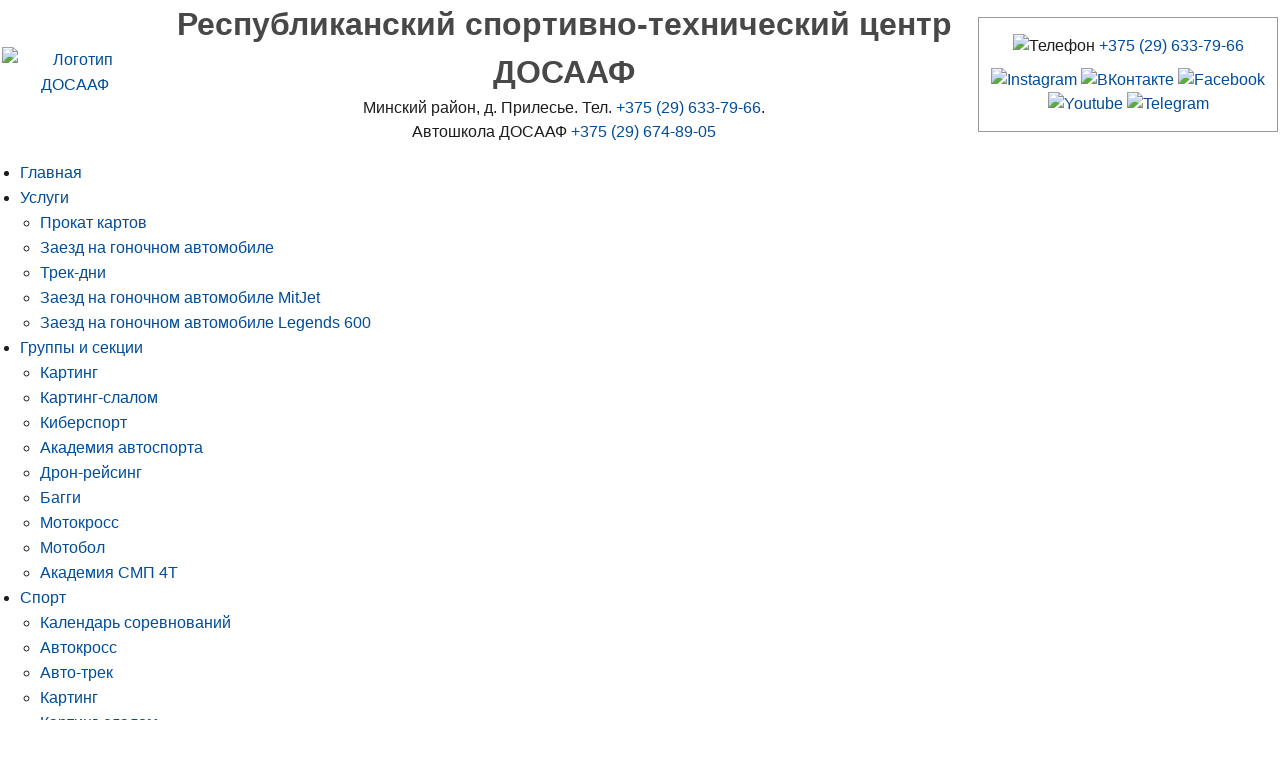

--- FILE ---
content_type: text/html; charset=UTF-8
request_url: https://rstk.by/avtoshkola/
body_size: 33788
content:
<!DOCTYPE html>
<html lang="ru">
<head>
	<meta charset="UTF-8">
	<meta http-equiv="x-dns-prefetch-control" content="on" />
	<meta name="robots" content="index, follow" />
	<link rel="icon" href="https://rstk.by/i/template/favicon.png" type="image/png" />
    <link rel="icon" href="https://rstk.by/favicon.ico" type="image/x-icon" />
	<link rel="apple-touch-icon" sizes="120x120" href="https://rstk.by/template/i/favicon.png" />
	<link rel="apple-touch-icon" sizes="152x152" href="https://rstk.by/template/i/favicon_152x152.png" />
	<link rel="apple-touch-icon" sizes="167x167" href="https://rstk.by/template/i/favicon_167x167.png" />
	<link rel="apple-touch-icon" sizes="180x180" href="https://rstk.by/template/i/favicon_180x180.png" />
	<link rel="preconnect" href="//mc.yandex.ru" />
	<link rel='dns-prefetch' href='//mc.yandex.ru' />
	<link rel="preconnect" href="//api-maps.yandex.ru" />
	<link rel="dns-prefetch" href="//api-maps.yandex.ru" />
	<meta name="viewport" content="width=device-width" />
	<link href="/template/main.css" rel="stylesheet" type="text/css" />
	<link href="/template/nav.css" rel="stylesheet" type="text/css" />
	<title>Автошкола УСУ СДЮСТШ по автомотоспорту ДОСААФ</title>
	<meta name="description" content="Подготовка водителей всех категорий. Фиксированная стоимость обучения – вам не придется платить больше, чем указано в договоре на оказание услуг.">
	<meta name="keywords" content="автошкола РСТК досааф вождение обучение автодром">
	<meta property="article:section" content="Обучение вождению автомобиля" />
	<meta property="yandex_recommendations_category" content="Обучение вождению автомобиля" />
	<meta property="article:published_time" content="2025-06-25" />
	<meta property="og:title" content="Автошкола УСУ СДЮСТШ по автомотоспорту ДОСААФ" />
	<meta property="og:description" content="Подготовка водителей всех категорий. Фиксированная стоимость обучения – вам не придется платить больше, чем указано в договоре на оказание услуг." />
	<meta property="vk:title" content="Автошкола УСУ СДЮСТШ по автомотоспорту ДОСААФ" />
	<meta property="vk:description" content="Подготовка водителей всех категорий. Фиксированная стоимость обучения – вам не придется платить больше, чем указано в договоре на оказание услуг." />
	<meta property="twitter:title" content="Автошкола УСУ СДЮСТШ по автомотоспорту ДОСААФ" />
	<meta property="twitter:description" content="Подготовка водителей всех категорий. Фиксированная стоимость обучения – вам не придется платить больше, чем указано в договоре на оказание услуг." />
	<meta property="og:url" content="https://rstk.by/avtoshkola/" />
	<meta property="vk:url" content="https://rstk.by/avtoshkola/" />
	<meta property="twitter:url" content="https://rstk.by/avtoshkola/" />
<link href="https://rstk.by/avtoshkola/" rel="canonical" />
	<meta property="og:image" content="https://rstk.by/i/avtoshkola/12.jpg" />
	<meta property="vk:image" content="https://rstk.by/i/avtoshkola/12.jpg" />
	<meta property="twitter:image" content="https://rstk.by/i/avtoshkola/12.jpg" />
	<meta property="yandex_recommendations_image" content="https://rstk.by/i/avtoshkola/12.jpg" />
	
	<meta property="yandex_recommendations_title" content="Автошкола УСУ СДЮСТШ по автомотоспорту ДОСААФ" />
</head>
<body>
<header>
<div id="header">
	<div id="header-logo">
		<p class="center">
					
				<a href="/" title="Главная"><img src="/template/i/dosaaf-logo.png" alt='Логотип ДОСААФ' /></a>
				</div>
	<div id="header-center">
		<div class="comp">
			<span>Республиканский спортивно-технический центр ДОСААФ</span>
		</div>
		<div class="mobile">
			<span>РСТЦ ДОСААФ</span>
		</div>
		Минский район, д.&nbsp;Прилесье. Тел.&nbsp;<a href="tel:+375296337966" class="nowrap">+375 (29) 633-79-66</a>.<br>
		Автошкола ДОСААФ&nbsp;<a href="tel:+375296748905" class="nowrap">+375 (29) 674-89-05</a>
		
		 <!-- <br><img src="/tamplate/i/logo-shkola.jpg" /> -->
	</div>
	<div id="header-right">
		<div class="block center">
			<div class="margin-10-0">
				<div class="inline middle">
					<img src="/template/i/gorod.png" alt="Телефон" />
				</div>
				<div class="inline middle">
					<a href="tel:+375296337966" class="nowrap">+375 (29) 633-79-66</a>
				</div>
			</div>
			<div class="margin-10-0">
				<div class="inline middle">
					<!--<img src="/template/i/gorod.png" alt="Телефон" />
				</div>
				<div class="inline middle">-->
					<span class='likeurl' onclick="window.open('https://www.instagram.com/avtodrom_staiki.minsk/')"><img src='/template/i/instagram.jpg' alt='Instagram'></span> 
					<span class='likeurl' onclick="window.open('https://vk.com/rstkby')"><img src='/template/i/vk.png' alt='ВКонтакте'></span> 
					<span class='likeurl' onclick="window.open('https://www.facebook.com/rstkby')"><img src='/template/i/facebook.png' alt='Facebook'></span>					<span class='likeurl' onclick="window.open('https://www.youtube.com/playlist?list=PLwRfBjWYa1mF_m7sm0gyeOXlkQ7laqsCc')"><img src='/template/i/youtube.png' alt='Youtube'></span> 
					<span class='likeurl' onclick="window.open('https://t.me/rstk_by')"><img src='/template/i/telegram.png' alt='Telegram'></span>					
				</div>
			</div>
		</div>
	</div>
</div>
</header>
<nav>
<div class="comp">
	<nav>
	  <ul class="topmenu">
		<li><a href="/">Главная</a></li>
		<li><a href="/uslugi/">Услуги<span class="fa fa-angle-down"></span></a>
			<ul class="submenu">
				<li><a href="/uslugi/prokat/">Прокат картов</a></li>
				<li><a href="/uslugi/trek-dni/autotrek.php">Заезд на гоночном автомобиле</a></li>
				<li><a href="/uslugi/trek-dni/">Трек-дни</a></li>
				<li><a href="/uslugi/mitjet/">Заезд на гоночном автомобиле MitJet</a></li>
				<li><a href="/uslugi/legends-series/">Заезд на гоночном автомобиле Legends&nbsp;600</a></li>
				<!-- <li><a href="#">Дополнительное вождение</a></li> -->
			</ul>
		</li>
		<li><a href="/sektcii/">Группы и секции<span class="fa fa-angle-down"></span></a>
			<ul class="submenu">
				<li><a href="/sektcii/karting/">Картинг</a></li>
				<li><a href="/sektcii/karting-slalom/">Картинг-слалом</a></li>
				<li><a href="/sektcii/cybersport/">Киберспорт</a></li>
				<li><a href="/sektcii/akademiya-avtosporta/">Академия автоспорта</a></li>
			<!--	<li><a href="/sektcii/tekhnariki/">Кружок «Технарики»</a></li>-->
				<li><a href="/sektcii/dronracing/">Дрон-рейсинг</a></li>
<li><a href="/sektcii/baggi/">Багги</a></li>
<li><a href="/sektcii/motocross/">Мотокросс</a></li>
<li><a href="/sektcii/motoball/">Мотобол</a></li>
<li><a href="/sektcii/akademiya_smp_4t/">Академия СМП 4Т</a></li>

			</ul>
		</li>
		<li><a href="/sport/">Спорт<span class="fa fa-angle-down"></span></a>
			<ul class="submenu">
				<li><a href="/sport/calendar.php">Календарь соревнований</a></li>
				<li><a href="/sport/autocross/">Автокросс</a></li>
				<li><a href="/sport/autotrek/">Авто-трек</a></li>
				<li><a href="/sport/karting/">Картинг</a></li>
				<li><a href="/sport/karting-slalom/">Картинг-слалом</a></li>
				<li><a href="/sport/motoball/">Мотобол</a></li>
				<li><a href="/sport/motocross/">Мотокросс</a></li>
				<li><a href="/sport/drift/">Дрифтинг</a></li>
				<li><a href="/sport/auto-shkg/">Авто ШКГ</a></li>
				<li><a href="/sport/time-attack/">Time-Attack</a></li>
				<li><a href="/sport/moto-shkg/">Мото ШКГ</a></li>
				<li><a href="/sport/digital-games/">Digital Games</a></li>
				<li><a href="/sport/DronRacing/">Дрон-рейсинг</a></li>
				<li><a href="/sport/drag/">Дрэг-рейсинг</a></li>
				<li><a href="/sport/karting-SMP-4T">Картинг серия SMP 4T</a></li>
			</ul>
		</li>
		<li><a href="/o-nas/podarok/">Подарочные сертификаты</a></li>
		<li><a href="/avtoshkola/">Автошкола</a></li>
		<li><a href="/o-nas/">О нас<!--<span class="fa fa-angle-down"></span>--></a>
			<ul class="submenu">
				<li><a href="/o-nas/kontakty/">Контакты</a></li>
				<li><a href="/news/">Новости</a></li>
			</ul>
		</li>
		<li><a href="/turizm/">Туристический кластер «Пристоличье»</a>
			<ul class="submenu">
				<li><a href="/turizm/sostav.php">Состав</a></li>
			</ul>
		</li>
	  </ul>
	</nav>
</div>


<div id="menu-line">
	<hr />
	<nav>
		<ul>
			<li><a href="/">Главная</a></li>
			<li><a href="/uslugi/">Услуги</a></li>
			<li><a href="/sektcii/">Секции</a></li>
			<li><a href="/sport/">Спорт</a></li>
			<li><a href="/o-nas/podarok/">Подарочные сертификаты</a></li>
			<li><a href="/avtoshkola/">Автошкола</a></li>
			<li><a href="/o-nas/">О нас</a></li>
			<li><a href="/o-nas/kontakty/">Контакты</a></li>
			<li><a href="/news">Новости</a></li>
			<li><a href="/turizm/">Туристический кластер «Пристоличье»</a></li>
		</ul>
	</nav>
		<hr />
</div>
</nav>
<div class="max-width">
	<div id="center">


	
<p><a href="/">Главная</a> / Автошкола</p>
<h1>Автошкола УСУ СДЮСТШ по автомотоспорту ДОСААФ</h1>
<p class="center"><b><span class='likeurl' onclick="window.open('https://автошколарстк.бел/')">Сайт автошколы</span></b> | <a href="#podgotovka">Подготовка</a> | <a href="#preimushchesta">Преимущества</a> | <a href="#price">Стоимость</a> | <a href="#foto">Фото</a> | <span class='likeurl' onclick="window.open('https://автошколарстк.бел/reviews/')">Отзывы</span></p>
<h2 id="podgotovka">Подготовка водителей всех категорий</h2>
<div>
	<div class="col-2 inline top">
		<ul>
			<li>Учебные классы категории&nbsp;«В»:
				<ul>
					<li>Новая Боровая, Авиационная,&nbsp;16;</li>
					<li>Минск, ул.&nbsp;Суворова,&nbsp;18;</li>
					<li>Минск, ул.&nbsp;К.&nbsp;Туровского,&nbsp;20 (ТЦ&nbsp;«Променад»).</li>
					<li><b>Номер для записи +375(29)179-35-02</b></li>
					<br>
					<li>Казинца, 3</li>
					<li><b>Номер для записи +375(29)122-79-70</b></li>
					<br>
					<li>Козлова, 7. Помещение 10H</li> 
					<li>Гамарника, 1 </li> 
					<li><b>Номер для записи 8-017-284-66-62, +375(44)543-38-18</b></li>
					<br>
					<li>г.Воложин ул.Партизанская 15</li>
					<li><b>Номер для записи +375(44)555-70-87</b></li>
				</ul>
			</li>
		</ul>
	</div>
	<div class="col-2 inline top">	
		<ul>
			<li>Учебные классы категорий «С», «D»,&nbsp;«Е»: Минск, ул.&nbsp;Суворова,&nbsp;18.</li>
			<li>Автодром:  Минский район, д.Прилесь , стадион&nbsp;«Заря».</li>
			<li><b>Номер для записи +375(29)674-89-05</b></li>
		</ul>
	</div>
</div>
<!--<p class="size125 center">Запись по тел. <a href="tel:+375296748905" class="nowrap">+375 (29) 674-89-05</a>.</p> -->

<h2 id="preimushchesta">Преимущества</h2>
<ol>
	<li><p><b>У нас фиксированная стоимость обучения</b>&nbsp;— вам не&nbsp;придется платить больше, чем указано в&nbsp;договоре на&nbsp;оказание услуг.</p></li>
	<li><p><b>Мы предлагаем рассрочку платежей до&nbsp;3-х месяцев</b>&nbsp;— удобно, если вы приняли решение учиться, а&nbsp;всей суммы сразу нет.</p></li>
	<li><p><b>Занятия проводят опытные преподаватели в&nbsp;уютных современных классах</b>&nbsp;&mdash; на&nbsp;теории скучно не&nbsp;бывает!</p></li>
	<li><p><b>Теоретические зачеты во&nbsp;время обучения можно пересдать бесплатно</b>&nbsp;— это легко, если выполнять рекомендации преподавателей</p></li>
	<li><p><b>Собственный автодром позволяет нам эффективно организовать обучение</b>&nbsp;— вы никогда не&nbsp;будете стоять в&nbsp;очереди, чтобы выполнить упражнение.</p></li>
	<li><p><b>Вождение в&nbsp;городских условиях проходит в&nbsp;Минске</b>&nbsp;— наши мастера покажут вам самые разнообразные способы организации дорожного движения и научат правильно ориентироваться на&nbsp;опасных участках дорог.</p></li>
	<li><p><b>Сопровождение при сдаче экзамена в&nbsp;ГАИ</b>&nbsp;— сложно переоценить поддержку тех, кто был с&nbsp;вами на&nbsp;протяжении нелегких месяцев обучения.</p></li>
	<li><p><b>И бонус для&nbsp;тех, кто пройдет переподготовку на&nbsp;категории&nbsp;«С», «D»,&nbsp;«Е»</b>&nbsp;&mdash; сдача 1&nbsp;этапа квалификационного практического экзамена на&nbsp;право управления транспортным средством (составом транспортных средств) в&nbsp;ГАИ на&nbsp;автодроме автошколы.</p></li>
</ol>

<h2 id="price">Стоимость услуг</h2>
<ul>
	<li>Подготовка на&nbsp;категорию «В»&nbsp;&mdash; 2000&nbsp;рублей с&nbsp;учетом топлива (МКПП), 2200&nbsp;рублей с&nbsp;учетом топлива (АКПП) </li>
	<li>Подготовка на&nbsp;категорию «В» в городе Воложин&nbsp;&mdash; 1300&nbsp;рублей с&nbsp;учетом топлива</li>
	<li>Подготовка на&nbsp;категорию «C»&nbsp;&mdash; 3400&nbsp;рублей с&nbsp;учетом топлива - Зил 131</li>
	<li>Переподготовка с&nbsp;категории&nbsp;«В» или&nbsp;«С» на&nbsp;категорию&nbsp;«А»&nbsp;&mdash; 500&nbsp;рублей с&nbsp;учетом топлива.</li>
	<li>Переподготовка с&nbsp;категории&nbsp;«В» на&nbsp;категорию&nbsp;«С»&nbsp;&mdash; 750&nbsp;рублей с&nbsp;учетом топлива - Газон.</li>
	<li>Переподготовка с&nbsp;категории&nbsp;«В» на&nbsp;категорию&nbsp;«С»&nbsp;&mdash; 1283,40&nbsp;рублей с&nbsp;учетом топлива - Зил 131.</li>
	<li>Переподготовка с&nbsp;категории&nbsp;«В» на&nbsp;категорию&nbsp; «D»&nbsp;&mdash; 1300&nbsp;рублей с&nbsp;учетом топлива.</li>
	<li>Переподготовка с&nbsp;категории&nbsp;«С» на&nbsp;категорию&nbsp;«D»&nbsp;&mdash; 1100&nbsp;рублей с&nbsp;учетом топлива.</li>
	<li>Переподготовка с&nbsp;категории&nbsp;«В» на&nbsp;категорию&nbsp;«ВЕ»&nbsp;&mdash; 550&nbsp;рублей с&nbsp;учетом топлива.</li>
	<li>Переподготовка с&nbsp;категории&nbsp;«С» на&nbsp;категорию&nbsp;«СЕ»&nbsp;&mdash; 1000&nbsp;рублей с&nbsp;учетом топлива</li>
	<li>Повышение квалификации водителей категории&nbsp;«В» — 400&nbsp;рублей</li>
	<li>Повышение квалификации водителей категории&nbsp;«D» — 200&nbsp;рублей</li>
	
</ul>
<h3>Дополнительные услуги</h3>
<ul>
	<li>Предоставление МТС для&nbsp;сдачи экзамена в&nbsp;ГАИ категории&nbsp;«А»&nbsp;&mdash; 105&nbsp;рублей.</li>
	<li>Предоставление МТС для&nbsp;сдачи экзамена в&nbsp;ГАИ категории&nbsp;«В» (автодром&nbsp;/ город)&nbsp;&mdash; 60/60&nbsp;рублей.</li>
	<li>Предоставление автомобиля категории "С", автобуса, состава ТС категории "ВЕ" для сдачи экзамена в ГАИ - 145 рублей</li>
	<li>Предоставление состава ТС категории "СЕ", "DE" для сдачи экзамена в ГАИ - 165 рублей </li>
</ul>
<h2 id="foto">Фотографии</h2>
<p class="center">
<a href="/i/avtoshkola/1.jpg" target="_blank" data-fancybox="gallery" title="Автошкола РСТК ДОСААФ"><img src="/i/avtoshkola/1-.jpg" alt="Автошкола РСТК ДОСААФ" loading="lazy" /></a> <a href="/i/avtoshkola/2.jpg" target="_blank" data-fancybox="gallery" title="Автошкола РСТК ДОСААФ"><img src="/i/avtoshkola/2-.jpg" alt="Автошкола РСТК ДОСААФ" loading="lazy" /></a> <a href="/i/avtoshkola/3.jpg" target="_blank" data-fancybox="gallery" title="Автошкола РСТК ДОСААФ"><img src="/i/avtoshkola/3-.jpg" alt="Автошкола РСТК ДОСААФ" loading="lazy" /></a> <a href="/i/avtoshkola/4.jpg" target="_blank" data-fancybox="gallery" title="Автошкола РСТК ДОСААФ"><img src="/i/avtoshkola/4-.jpg" alt="Автошкола РСТК ДОСААФ" loading="lazy" /></a> <a href="/i/avtoshkola/5.jpg" target="_blank" data-fancybox="gallery" title="Автошкола РСТК ДОСААФ"><img src="/i/avtoshkola/5-.jpg" alt="Автошкола РСТК ДОСААФ" loading="lazy" /></a> <a href="/i/avtoshkola/6.jpg" target="_blank" data-fancybox="gallery" title="Автошкола РСТК ДОСААФ"><img src="/i/avtoshkola/6-.jpg" alt="Автошкола РСТК ДОСААФ" loading="lazy" /></a> <a href="/i/avtoshkola/7.jpg" target="_blank" data-fancybox="gallery" title="Автошкола РСТК ДОСААФ"><img src="/i/avtoshkola/7-.jpg" alt="Автошкола РСТК ДОСААФ" loading="lazy" /></a> <a href="/i/avtoshkola/8.jpg" target="_blank" data-fancybox="gallery" title="Автошкола РСТК ДОСААФ"><img src="/i/avtoshkola/8-.jpg" alt="Автошкола РСТК ДОСААФ" loading="lazy" /></a> <a href="/i/avtoshkola/9.jpg" target="_blank" data-fancybox="gallery" title="Автошкола РСТК ДОСААФ"><img src="/i/avtoshkola/9-.jpg" alt="Автошкола РСТК ДОСААФ" loading="lazy" /></a> <a href="/i/avtoshkola/10.jpg" target="_blank" data-fancybox="gallery" title="Автошкола РСТК ДОСААФ"><img src="/i/avtoshkola/10-.jpg" alt="Автошкола РСТК ДОСААФ" loading="lazy" /></a> <a href="/i/avtoshkola/11.jpg" target="_blank" data-fancybox="gallery" title="Автошкола РСТК ДОСААФ"><img src="/i/avtoshkola/11-.jpg" alt="Автошкола РСТК ДОСААФ" loading="lazy" /></a> <a href="/i/avtoshkola/12.jpg" target="_blank" data-fancybox="gallery" title="Автошкола РСТК ДОСААФ"><img src="/i/avtoshkola/12-.jpg" alt="Автошкола РСТК ДОСААФ" loading="lazy" /></a> <a href="/i/avtoshkola/13.jpg" target="_blank" data-fancybox="gallery" title="Автошкола РСТК ДОСААФ"><img src="/i/avtoshkola/13-.jpg" alt="Автошкола РСТК ДОСААФ" loading="lazy" /></a> <a href="/i/avtoshkola/14.jpg" target="_blank" data-fancybox="gallery" title="Автошкола РСТК ДОСААФ"><img src="/i/avtoshkola/14-.jpg" alt="Автошкола РСТК ДОСААФ" loading="lazy" /></a> <a href="/i/avtoshkola/15.jpg" target="_blank" data-fancybox="gallery" title="Автошкола РСТК ДОСААФ"><img src="/i/avtoshkola/15-.jpg" alt="Автошкола РСТК ДОСААФ" loading="lazy" /></a> <a href="/i/avtoshkola/16.jpg" target="_blank" data-fancybox="gallery" title="Автошкола РСТК ДОСААФ"><img src="/i/avtoshkola/16-.jpg" alt="Автошкола РСТК ДОСААФ" loading="lazy" /></a> <a href="/i/avtoshkola/17.jpg" target="_blank" data-fancybox="gallery" title="Автошкола РСТК ДОСААФ"><img src="/i/avtoshkola/17-.jpg" alt="Автошкола РСТК ДОСААФ" loading="lazy" /></a> <a href="/i/avtoshkola/18.jpg" target="_blank" data-fancybox="gallery" title="Автошкола РСТК ДОСААФ"><img src="/i/avtoshkola/18-.jpg" alt="Автошкола РСТК ДОСААФ" loading="lazy" /></a> <a href="/i/avtoshkola/19.jpg" target="_blank" data-fancybox="gallery" title="Автошкола РСТК ДОСААФ"><img src="/i/avtoshkola/19-.jpg" alt="Автошкола РСТК ДОСААФ" loading="lazy" /></a> <a href="/i/avtoshkola/20.jpg" target="_blank" data-fancybox="gallery" title="Автошкола РСТК ДОСААФ"><img src="/i/avtoshkola/20-.jpg" alt="Автошкола РСТК ДОСААФ" loading="lazy" /></a> <a href="/i/avtoshkola/21.jpg" target="_blank" data-fancybox="gallery" title="Автошкола РСТК ДОСААФ"><img src="/i/avtoshkola/21-.jpg" alt="Автошкола РСТК ДОСААФ" loading="lazy" /></a> <a href="/i/avtoshkola/22.jpg" target="_blank" data-fancybox="gallery" title="Автошкола РСТК ДОСААФ"><img src="/i/avtoshkola/22-.jpg" alt="Автошкола РСТК ДОСААФ" loading="lazy" /></a> <a href="/i/avtoshkola/23.jpg" target="_blank" data-fancybox="gallery" title="Автошкола РСТК ДОСААФ"><img src="/i/avtoshkola/23-.jpg" alt="Автошкола РСТК ДОСААФ" loading="lazy" /></a> <a href="/i/avtoshkola/24.jpg" target="_blank" data-fancybox="gallery" title="Автошкола РСТК ДОСААФ"><img src="/i/avtoshkola/24-.jpg" alt="Автошкола РСТК ДОСААФ" loading="lazy" /></a> <a href="/i/avtoshkola/25.jpg" target="_blank" data-fancybox="gallery" title="Автошкола РСТК ДОСААФ"><img src="/i/avtoshkola/25-.jpg" alt="Автошкола РСТК ДОСААФ" loading="lazy" /></a> <a href="/i/avtoshkola/26.jpg" target="_blank" data-fancybox="gallery" title="Автошкола РСТК ДОСААФ"><img src="/i/avtoshkola/26-.jpg" alt="Автошкола РСТК ДОСААФ" loading="lazy" /></a> <a href="/i/avtoshkola/27.jpg" target="_blank" data-fancybox="gallery" title="Автошкола РСТК ДОСААФ"><img src="/i/avtoshkola/27-.jpg" alt="Автошкола РСТК ДОСААФ" loading="lazy" /></a> </p>

<p class="center mobile">
	<span class='likeurl' onclick="window.open('https://www.instagram.com/avtodrom_staiki.minsk/')"><img src='/template/i/instagram.jpg' alt='Instagram' /></span> 
	<span class='likeurl' onclick="window.open('https://vk.com/rstkby')"><img src='/template/i/vk.png' alt='ВКонтакте'></span> 
	<span class='likeurl' onclick="window.open('https://www.facebook.com/rstkby')"><img src='/template/i/facebook.png' alt='Facebook'></span>	<span class='likeurl' onclick="window.open('https://www.youtube.com/playlist?list=PLwRfBjWYa1mF_m7sm0gyeOXlkQ7laqsCc')"><img src='/template/i/youtube.png' alt='Youtube'></span> 
	<span class='likeurl' onclick="window.open('https://t.me/rstk_by')"><img src='/template/i/telegram.png' alt='Telegram'></span></p>
</div>

  

	<div id="right">
	    
	 		                  	                   <div class="block center">
		      <p class="center"><a href="https://president.gov.by/ru/documents/ukaz-no-1-ot-1-anvara-2026-g" class="bold" target="_blank"><img class="left" src="/2026.jpg" width="95%" loading="lazy"><br>2026 - год белорусской женщины</a></p>
		            </div>
		                
		                
	    
	    
		<div class="block center">
			<p><a href="/sport/calendar.php" class="bold">Календарь соревнований</a></p>
		</div>
		
		        
		           
		    
		 
		            
		                
  	
		            
		            
		            

		            
		            
		                

		       
		            
		            
      
		            

		       
		                
		                   <div class="block center">
		      <p class="center"><a href="https://rstk.by/sport/motocross/2026/moto_31.01.2026.php"><img class="left" src="https://rstk.by/sport/motocross/2026/moto_31.01.2026_new_2.jpg" oading="lazy"><br>Соревнования «Мотогонки на льду МХ SPEEDWAY»</a>

</p>
		            </div>
		                
		                
	
		                
		                
		                 
		                    
		                            
		                





		                <!-- <div class="block center">
		     <p class="center"><a href="/sport/moto-shkg/2025/motoshkg-2etap-2025.php"><img class="left" src="/i/sport/moto-shkg/2025/moto-shkgBrest.jpg" loading="lazy"><br>Чемпионат Республики Беларусь по шоссейно-кольцевым мотогонкам г.Брест 3 ЭТАП</a></p>
		                </div>
		<div class="block center">
		     <p class="center"><a href="/sport/karting/2025/3-4etap.php"><img class="left" src="/i/sport/karting/2025/3-4etap-5.jpg" loading="lazy"><br>Республиканское соревнование «Серия ДОСААФ» по картингу</a></p>
		                </div>
		<div class="block center">
		     <p class="center"><a href="/sport/drift/LigaDrifta2025/3etapLigaDrifta2025.php"><img class="left" src="/i/sport/drift/2025/LigaDrifta/3etap-ligaDrifta.jpg" loading="lazy"><br>Республиканское соревнование по дрифтингу «Лига Дрифта» г.Гродно</a></p>
		                </div>
		<div class="block center">
		     <p class="center"><a href="/sport/karting/2025/karting-mezhdynarod.php"><img class="left" src="/i/sport/karting-SMP/2025/mezhdynarod-1.jpg" loading="lazy"><br>Международное соревнования «Кубок Содружеств» по картингу</a></p>
		                </div>
		                
		                <div class="block center">
		     <p class="center"><a href="/sport/karting/2025/2etap-smp.php"><img class="left" src="/i/sport/karting-SMP/2025/2etap-smp-2.jpg" loading="lazy"><br>Отборочные тренировочные заезды Академии «СМП 4Т» 2025 по картингу 2 ЭТАП</a></p>
		                </div>
		                <div class="block center">
		     <p class="center"><a href="/sport/drag/2025/2etap-drag.php"><img class="left" src="/i/sport/drag/2025/2etap.jpg" loading="lazy"><br>Чемпионат Республики Беларусь по дрэг-рейсингу - 2 ЭТАП</a></p>
		                </div>
		<div class="block center">
		     <p class="center"><a href="/sport/drift/2025/staykidrift-2etap.php"><img class="left" src="/i/sport/drift/2025/2etap-stayki-drift-3.jpg" loading="lazy"><br>Второй этап Кубка Беларуси по дрифту в Слуцке</a></p>
		                </div>
		                <div class="block center">
		     <p class="center"><a href="/sport/time-attack/2025/2-etap-kybka-TA.php"><img class="left" src="/i/sport/time-attack/2025/2etap-22rt.png" loading="lazy"><br>Соревнования по скоростному маневрированию на автомобилях «Time-Attack». 2 ЭТАП</a></p>
		                </div>
		                <div class="block center">
		     <p class="center"><a href="/sport/karting-SMP-4T/2025/smp-otbor-1etap.php"><img class="left" src="/i/sport/karting-SMP/2025/1etap-smp4t.jpg" loading="lazy"><br>Отборочные тренировочные заезды Академии «СМП 4Т» 2025 по картингу 1 ЭТАП</a></p>
		                </div>
		                <div class="block center">
		     <p class="center"><a href="/sport/motocross/2025/Nesvizh-motocross.php"><img class="left" src="/i/sport/motocross/2025/motocrossNesvizh.jpg" loading="lazy"><br>Открытое республиканское соревнование по мотокроссу г.Несвиж</a></p>
		                </div>
		<div class="block center">
		     <p class="center"><a href="/sport/drift/LigaDrifta2025/2etapLigaDrifta2025.php"><img class="left" src="/i/sport/drift/2025/LigaDrifta/LigaDrifta-15-06-2.jpg" loading="lazy"><br>15 июня на картодроме "Альянс" пройдет второй этап республиканских соревнований Лиги дрифта</a></p>
		                </div>
		<div class="block center">
		     <p class="center"><a href="/sport/karting/2025/1-2etap.php"><img class="left" src="/i/sport/karting/2025/karting-15-06-1.jpg" loading="lazy"><br>1-2 этап открытого чемпионата и первенства, республиканского соревнования «Серия ДОСААФ»</a></p>
		                </div>
		<div class="block center">
		     <p class="center"><a href="/sport/drag/2025/drag-mogilev.php"><img class="left" src="/i/sport/drag/2025/drag-1etap.jpg" loading="lazy"><br>1 этап соревнований по Дрэг-рейсингу в Могилёве</a></p>
		                </div>
		<div class="block center">
		     <p class="center"><a href="/sport/time-attack/2025/1-etap-kybka-TA.php"><img class="left" src="/i/sport/time-attack/2025/brest-timeattack1.jpg" loading="lazy"><br>Соревнования по скоростному маневрированию на автомобилях «Time-Attack». 1 ЭТАП</a></p>
		                </div>
		<div class="block center">
		    <div class="block center">
		        <div class="block center">
		     <p class="center"><a href="/sport/drift/2025/staykidrift-1etap.php"><img class="left" src="/i/sport/drift/2025/kybokpro2-25maya.JPG" loading="lazy"><br>Открытый Кубок Республики Беларусь по дрифтингу 1 ЭТАП</a></p>
		                </div>-->
		        
		   
		             
		            
		              
</div>
<div class="max-width footer-line">&nbsp;</div>
<footer>
<table class="full-width">
<tbody>
	<tr>
		<td><p>&copy; 2008–2026 rstk.by</p></td>
		<td class="comp">
		    <p class="center">
			<span class='likeurl' onclick="window.open('https://www.instagram.com/avtodrom_staiki.minsk/')"><img src='/template/i/instagram.jpg' alt='Instagram' /></span> 
			<span class='likeurl' onclick="window.open('https://vk.com/rstkby')"><img src='/template/i/vk.png' alt='ВКонтакте' /></span> 
			<span class='likeurl' onclick="window.open('https://www.facebook.com/rstkby')"><img src='/template/i/facebook.png' alt='Facebook' /></span>			<span class='likeurl' onclick="window.open('https://www.youtube.com/playlist?list=PLwRfBjWYa1mF_m7sm0gyeOXlkQ7laqsCc')"><img src='/template/i/youtube.png' alt='Youtube' /></span> 
			<span class='likeurl' onclick="window.open('https://t.me/rstk_by')"><img src='/template/i/telegram.png' alt='Telegram' /></span>	
			</p>
		</td>
		<td><p class="right"><a href="tel:+375296337966" class="nowrap">+375 (29) 633-79-66</a></p></td>
	</tr>
</tbody>
</table>
<script src="/template/include/fancybox/jquery-3.2.1.min.js"></script>
<link rel="stylesheet" href="/template/include/fancybox/jquery.fancybox.min.css" />
<script src="/template/include/fancybox/jquery.fancybox.min.js"></script>
<!-- Yandex.Metrika counter -->
<script type="text/javascript" >
   (function(m,e,t,r,i,k,a){m[i]=m[i]||function(){(m[i].a=m[i].a||[]).push(arguments)};
   m[i].l=1*new Date();k=e.createElement(t),a=e.getElementsByTagName(t)[0],k.async=1,k.src=r,a.parentNode.insertBefore(k,a)})
   (window, document, "script", "https://mc.yandex.ru/metrika/tag.js", "ym");

   ym(69427798, "init", {
        clickmap:true,
        trackLinks:true,
        accurateTrackBounce:true,
        webvisor:true
   });
</script>
<noscript><div><img src="https://mc.yandex.ru/watch/69427798" style="position:absolute; left:-9999px;" alt="" /></div></noscript>
<!-- /Yandex.Metrika counter -->
</footer>
</body>
</html>

--- FILE ---
content_type: text/css
request_url: https://rstk.by/template/main.css
body_size: 6780
content:
body {
	margin:0 auto;
	padding:0;
	max-width:1300px;
	font-family:Arial,Helvetica,Verdana,sans-serif;
	font-size:16px;
	background-color:white;
	line-height:1.5;
	color:#1d1d1f;
	}
img {border:0;}
.bold, #header-center span {font-weight:bold;}
.italic {font-style:italic;}
.inline, #header-logo, #header-center, #header-right, #left, #right, #center  { display:inline-block; }
div.display-table {display:table;}
h1, h2, h3, h4, .center, p.foto, div.img-right, div.imgimg-left, table.td-center td,
#header-logo, #header-center, #header-right { text-align:center; }
img.foto, p.center img {margin:2px;}
p {margin-top:12px;margin-bottom:12px;}
.middle, #header-logo, #header-center, #header-right  {vertical-align:middle;}
#header-logo { width:150px; }
#header-right, #right, #left { width:300px; } 
#header-center {
	padding:0 10px;
	font-size:16px;
}
@media screen and (max-width:900px) {
	#right, #header-right, .comp {display:none;}
	#header-center, #header-logo, #center {width:calc(100% - 20px);}
}

@media screen and (min-width:901px) and (max-width:1099px) {
	#header-right, .comp {display:none;}
	#header-center, #center { width:calc(100% - 330px); }
	p, li, td {font-size:16px;line-height:1.6;}

}
@media screen and (min-width:1100px) {
	#menu-line, .mobile {display:none;}
	#header-center { width:calc(100% - 480px); }
	#center { width:calc(100% - 330px); }
	p, li, td {font-size:16px;line-height:1.6;}
	}
@media screen and (min-width:641px) {
	.col-2 { width:calc(50% - 15px); padding-right:10px; }
	.col-1-3 { width:calc(33% - 15px); padding-right:10px; }
	.col-2-3 { width:calc(66% - 15px); padding-right:10px; }
	.col-3 { width:calc(33% - 15px); padding-right:10px; }
	.col-4 { width:calc(25% - 15px); padding-right:10px; }
	.border-hover div.col-2 {width:calc(50% - 50px);}
	.border-hover div.col-3 {width:calc(33% - 45px);}
}
@media screen and (max-width:640px) {
	.col-2, .col-3, .col-4 {width:90%;}
	#header-logo {display:none;}
}
.max-width {width:100%;}
.max-width-video {max-width:800px;}
p.right, td.right {text-align:right;}
.margin-0-auto {margin:0 auto;}
.margin-10-auto {margin:12px auto;}

img.right {margin:7px 0 5px 10px;}


.margin-10-0 {margin:10px 0;}
.margin-0-10 {margin:0 10px;}
.sup {vertical-align: super;}
.sub {vertical-align: sub;}

h1, h2, h3, #header-center span {color:#494848;}
h1 {
	font-size:27px;
	margin-top:23px;
	}
h2 {
	font-size:20px;
	margin-top:18px;
	}

h3 {
	font-size:18px;
	margin-top:16px;
	}	
h1, h2, h3 {margin-bottom:6px;}	
a:link, a:hover, a:visited, .likeurl {
	color:#004d99;
	font-family:Arial, Tahoma;
}
a:link, a:visited { text-decoration:none; }
.likeurl {cursor: pointer;}
a:hover, .likeurl:hover {text-decoration:underline; }

img {
	max-width:100%;
	height:auto;
	/* width:auto; */
}
.max-width {max-width:100%;}
.background-gray {background-color:#F1F1F1;}
.top, #left, #center, #right {vertical-align:top;}
div.right, img.right {float:right;}

#header { width:100%; }

#left ul, #menu-line ul {
	list-style-type:none;
	margin:0;
	padding:0;
	font-size:16px;}
#left li, #menu-line li {
	padding:5px;
	background-color:#F1F1F1; 
	border:2px solid white;
	}
#menu-line a:link, #menu-line a:visited,
#left a:link, #left a:visited {
	color:#474D54;
	text-decoration:none;
	}
#left a:link, #left a:visited { 
	display:block;
	font-weight:normal;
	}
#left a:hover, 	#menu-line a:hover {
	text-decoration: underline;
	color:#004d99;
	}
#menu-line li {
	display:inline;
	padding:5px 10px;
	line-height:34px;
	white-space:nowrap;
}
#center {
	padding:0 10px;
	background-color:white;
	min-height:400px;}
div.footer-line {
	background:url(/template/i/bbg.gif) repeat-x;
	height:17px;
	}
div.left, img.left, img.left4nav {float:left;}
img.left {margin:7px 10px 5px 0;} 
img.left4nav {margin:7px 10px 23px 0;} 
ul {
	margin-left:10px;
	padding-left:10px;
}
ol {
	margin-left:20px;
	padding-left:10px;
}
.clear {clear:both;}
.nowrap, #header-center a {white-space:nowrap;}

	
@media screen and (min-width:361px) {
	div.img-right {float:right;}
	div.img-right {margin:5px 0 5px 10px;}
	div.img-left {float:left;}
	div.img-left {margin:5px 10px 5px 0;}
	}
	
@media screen and (max-width:360px) {
	div.img-right, div.img-left {width:100%;}
	}

hr { color:#dedede; }

.border-hover div {border:1px solid #dedede; margin:10px; padding:10px;}
.border-hover div:hover {border:1px solid #DC423B;}
.border-hover p, margin0 {margin:0;}

.table-adaptive {overflow:auto;}
table.table, table.td-center {
	padding:5px;
	border: 1px double #EAEAEA
	}
table.td-center th, table.table th {
	padding:2px 10px;
	background-color:#EAEAEA;
	border: 1px solid #999999;
	}
table.table tr:hover {background-color: #F9E8A8;}
table.td-border td {border: 1px double #EAEAEA;}
table.td-center td, table.table td {
	padding:2px 10px;
	vertical-align:top;
	}
table.td-center td.left, table.result td.left {text-align:left;}
tr.gray td, tr td.gray, table.gray tr:nth-child(2n) {background-color:#EAEAEA;}
.padding5 {padding:5px;}
.size125 {font-size:125%;}
.size150 {font-size:150%;}
.size200, #header-center span {font-size:200%;}
.margin-top-0 {margin-top:0;}
.margin-bottom-0 {margin-bottom:0;}
.block {
 text-decoration:none;
 background-color:#FFF;
 border:1px solid #999;
 padding:5px;
 margin-top:5px;
 font-size:16px;
}

div.img img {max-width:250px;max-height:200px;width:auto;height:auto;}
div.img, div.about {display:inline-block;vertical-align:top;}
div.img {width:250px;height:200px;text-align:center;}
div.about {max-width:600px;}
/* Код для адаптации видео */
.video-adaptive {
position:relative;
height:0;
overflow:hidden;
margin:10px auto;
}
.video-adaptive  { padding-bottom:56.25%; }
.video-adaptive iframe,
.video-adaptive object,
.video-adaptive embed {
position: absolute;
top: 0;
left: 0;
width: 100%;
height: 100%;
}
/* Конец кода для адаптации видео */
.youtube, .video_ext {
    background-position: center;
    background-repeat: no-repeat;
    position: relative;
    display: inline-block;
    overflow: hidden;
    transition: all 200ms ease-out;
    cursor: pointer;
}
.youtube .play, .img-play, .video_ext .play {
    background: url('/template/i/youtube-play-btn.png') no-repeat;
    background-position: 0 -50px;
    -webkit-background-size: 100% auto;
    background-size: 100% auto;
    position: absolute;
    height: 50px;
    width: 69px;
    transition: none;
    top:0;
    left:0;
    right:0;
    bottom:0;
    margin:auto;
}
.youtube:hover .play, .video_ext:hover .play {
    background-position: 0 0;
}
div.youtube img, .full-width {width:100%;}
.red, a.red {color:red;}
p.gray {color:#494848;}